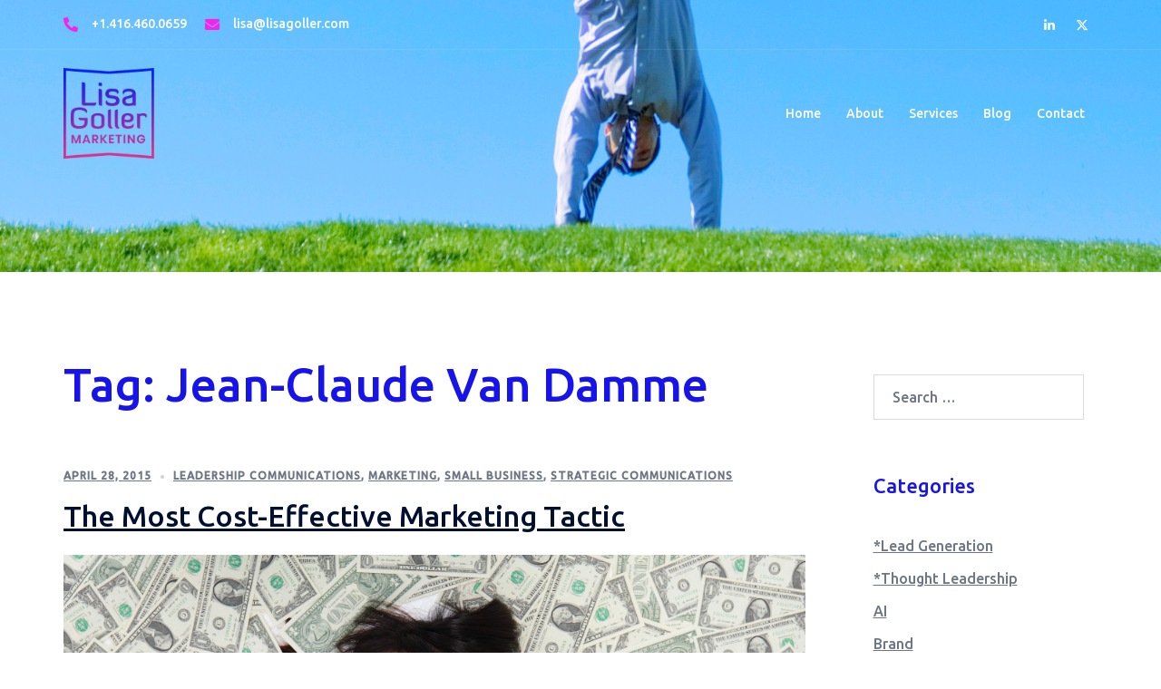

--- FILE ---
content_type: text/css
request_url: https://www.lisagoller.com/wp-content/themes/lisagoller-sydney-pro-ii-child/style.css?ver=1.0.0
body_size: -89
content:
/*
 Theme Name:   Lisa Goller Sydney Pro Child
 Theme URI: https://slocumthemes.com/wordpress-themes/minimize-free/
 Description:   Lisa Goller Sydney Pro Child
 Author:       Toro Hill
 Author URI:   http://karere.co.nz
 Template:     sydney-pro-ii
 Version:      1.0.0
*/
